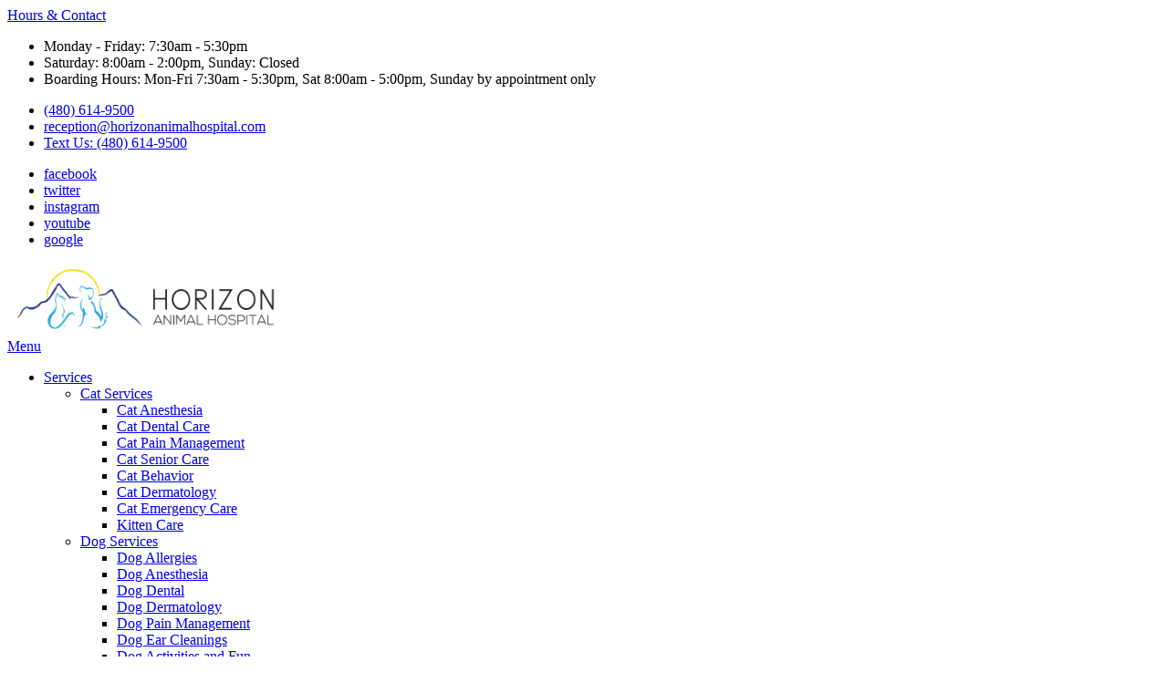

--- FILE ---
content_type: text/css
request_url: https://www.horizonanimalhospital.com/sites/default/files/css/css_Smz_351v1xW91dwPDf4JES15NSZFNK4EI-BeLfJaMU4.css
body_size: 1409
content:
fieldset.radios--wrapper .form-item,fieldset.checkboxes--wrapper .form-item{display:-webkit-inline-box;display:-ms-inline-flexbox;display:inline-flex;-webkit-box-align:center;-ms-flex-align:center;align-items:center;padding:0 15px;}fieldset.checkboxes--wrapper .form-item input{width:auto;}fieldset.radios--wrapper .form-item label.option,fieldset.checkboxes--wrapper .form-item label.option{padding-left:15px;margin-bottom:0;}@media (min-width:567px){.masonry-layout-gallery .masonry-item {width:49%;float:left;}}@media (min-width:992px){.masonry-layout-gallery .masonry-item {width:33%;float:left;}}@media (max-width:566px){.masonry-layout-gallery .masonry-item {width:100%;float:none;}}.content-img-r,img.right{float:right;padding-left:15px;}.content-img-l,img.left{float:left;padding-right:15px;clear:left;}@media all and (min-width:768px){img.content-img-r,.content-img-l,img.left,img.right{max-width:50%;margin-bottom:15px;}}.masonry-layout-gallery .masonry-item iframe{width:100% !important;height:200px;}.inform-section .text-holder + div{margin:0 auto;display:-webkit-box;display:-ms-flexbox;display:flex;width:90%;}@media all and (min-width:992px){.inform-section .text-holder + div{width:50%;padding-top:2rem;}}@media all and (max-width:991px){.inform-section .text-holder + div{margin-bottom:45px;}}.inform-section .video-embed-field-responsive-video{position:relative;width:100%;height:400px;}.inform-section .video-embed-field-responsive-video iframe{position:initial;width:100%;height:inherit;}.header-top:before{background:transparent;}.btn.active.focus,.btn.active:focus,.btn.focus,.btn:active.focus,.btn:active:focus,.btn:focus{outline:none;}.services-section li.card.nav-item h4{margin-bottom:0.75rem;}ul:not([class]):not([id]) li:before{display:inline-block !important;margin-right:6px !important;margin:auto;position:relative;top:0;}li::marker{color:transparent;}hr{margin:1.5rem 0 1.5rem;}.default-list.accordion a:hover{color:rgba(var(--tertiary),1) !important;}.card-item:hover .card-body{background:rgba(var(--secondary),1);}@media all and (min-width:992px){.page-node-type-breeds .hero-image{max-width:40%;margin-right:15px;float:left;}.page-node-type-news .hero-image{max-width:45%;margin-left:15px;float:right;}}.page-node-type-breeds .hero-image,.page-node-type-news .hero-image{background-size:contain;background-repeat:no-repeat;}form#search-block-form .form-search{right:0;top:70px;}.card-item .card-img{background-position:top;}.card-item .card-body{min-height:165px;}@media (min-width:992px){.header-holder .logo img{width:350px;}}.associations-img img[alt=AVMA]{width:190px;height:auto;}@media (min-width:992px){.header-holder .logo{max-width:350px;margin:-15px 0 0;width:400px;}}.slogan-section{background-position:50% 50%;background-repeat:no-repeat;background-size:cover;text-align:center;}.slogan-section h2{width:100%;color:#fff;padding-top:80px;padding-bottom:80px;}.slogan-section h2:before{display:none;}.advantages-section .advantages-decor-img img{border-radius:15px;}.services-section{padding:2.625rem 0;}@media (min-width:992px){.services-section{padding:4.375rem 0 6.25rem;}}.services-section .card h4 + p{line-height:1.9444444;}@media (min-width:992px){.services-section .card h4 + p{color:#1f1f20;line-height:1.9444444;}}@media screen and (min-width:578px) and (max-width:991px){.services-section .col-md-3{-webkit-box-flex:0;-ms-flex:0 0 50%;flex:0 0 50%;max-width:50%;}}.services-section .card-img{border:0;margin-bottom:0;border-radius:0;}@media screen and (min-width:992px) and (max-width:1199px){.services-section .card-img{width:14rem;height:14rem;}}@media screen and (min-width:1200px) and (max-width:1599px){.services-section .card-img{width:18rem;height:18rem;}}@media screen and (min-width:1600px){.services-section .card-img{width:20rem;height:20rem;}}.services-section .card-img:before{border-radius:0;}.services-section .card-body{padding:0 !important;}@media screen and (max-width:991px){.services-section .card-body{-webkit-box-orient:vertical;-webkit-box-direction:normal;-ms-flex-direction:column;flex-direction:column;-webkit-box-align:center;-ms-flex-align:center;align-items:center;}}.services-section .card-body p{padding:0 12px;margin-top:20px;}@media screen and (max-width:991px){.services-section .card-body p{max-width:300px;text-align:center;display:inline-block;}}.services-section .card-body h4{width:10.625rem;margin:0 auto;background:#000;color:#fff !important;text-transform:uppercase;border-bottom:6px solid rgba(var(--primary),1);padding-top:5px;padding-bottom:5px;}@media screen and (min-width:992px) and (max-width:1199px){.services-section .card-body h4{width:14rem;font-size:2rem;}}@media screen and (min-width:1200px) and (max-width:1599px){.services-section .card-body h4{width:18rem;}}@media screen and (min-width:992px){.services-section .card-body h4{font-size:1.7rem;}}@media screen and (min-width:1600px){.services-section .card-body h4{width:20rem;}}.intro-block h1{background:rgba(0,0,0,0.3);padding-top:10px;padding-bottom:10px;}.slogan-section{position:relative;background-position:inherit;margin-top:-40px;}@media (max-width:991px){.intro-section .dots-holder{display:none;}}@media screen and (max-width:991px){.intro-section .intro-holder-default:not(.intro-section-full-w-default-h) .text-holder{padding:65px 10px 65px 38px;background-color:rgba(204,204,204,0.7490196078);}}@media (min-width:992px){.intro-section .dots-holder button:before{background-color:rgba(var(--secondary),0.7);}}@media (min-width:992px){.intro-section .dots-holder{-webkit-transform:translate(-50%,50%);transform:translate(-50%,50%);bottom:50%;left:calc(100% - 20px);display:-webkit-box;display:-ms-flexbox;display:flex;-webkit-box-pack:center;-ms-flex-pack:center;justify-content:center;}.intro-section .dots-holder .dots{display:-webkit-box;display:-ms-flexbox;display:flex;-webkit-box-orient:vertical;-webkit-box-direction:normal;-ms-flex-direction:column;flex-direction:column;gap:10px;}}.slogan-section{background-color:transparent;}.inform-section .decor{display:none;}.default-list.accordion ul:not([class]):not([id]) li:before{position:absolute;}@media (min-width:992px){.navbar-we-mega-menu .nav-tabs.subul:first-child{z-index:3;}.navbar-we-mega-menu .nav-tabs.subul:last-child:not(:first-child){z-index:2;}}.navbar-we-mega-menu .we-mega-menu-row > *{-webkit-box-orient:vertical;-webkit-box-direction:normal;-ms-flex-direction:column;flex-direction:column;}
